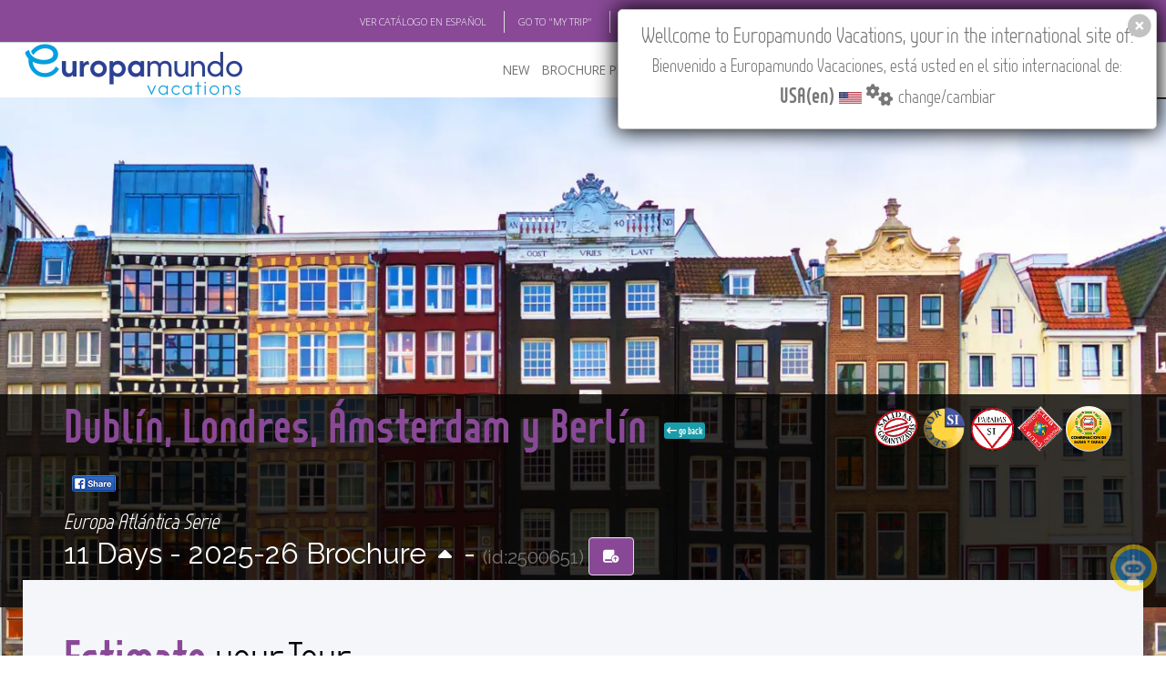

--- FILE ---
content_type: text/html; charset=utf-8
request_url: https://www.europamundo.com/eng/tour_quote.aspx?rutaid=651&temp=2024
body_size: 18291
content:

<!DOCTYPE html>
<html lang="en"  xmlns:fb="http://ogp.me/ns/fb#"  class="no-js">
    <head><meta charset="utf-8" /><title>
	Quote Dublín, Londres, Ámsterdam y Berlín 2025 - Europa Atlántica
</title><meta name="author" content="europamundo.com" /><meta name="language" content="English" /><meta name="revisit-after" content="1 days" /><meta name="classification" content="Travel Services" /><meta name="robots" content="INDEX" /><meta name="referrer" content="always" /><meta name="copyright" content="Europamundo Vacaciones 2017" /><meta name="facebook-domain-verification" content="kpdc1l2sed1x1nmrop6qbbrpswwgiz" />
    <meta name='keywords' lang='en' content='Quote Dublín, Londres, Ámsterdam y Berlín 2025 - Europa Atlántica,dublin, caernarfon, liverpool, stratford, oxford, londres, canal de la mancha, brujas, gante, middelburg, rotterdam, amsterdam, hannover, goslar, berlin,irlanda inglaterra francia belgica holanda alemania ,Europamundo Vacaciones' /><meta name='description' lang='en' content='Quote Dublín, Londres, Ámsterdam y Berlín 2025 - Europa Atlántica. Itinerario: dublin, caernarfon, liverpool, stratford, oxford, londres, canal de la mancha, brujas, gante, middelburg, rotterdam, amsterdam, hannover, goslar, berlin,irlanda inglaterra francia belgica holanda alemania  - Europamundo Vacaciones' /><meta property='og:image' content='https://www.europamundo.com/img/maps/euros/2500651.jpg'/><meta property='og:site_name' content='Europamundo Vacaciones'/><meta property='og:description' content='Quote Dublín, Londres, Ámsterdam y Berlín 2025 - Europa Atlántica. Itinerario: dublin, caernarfon, liverpool, stratford, oxford, londres, canal de la mancha, brujas, gante, middelburg, rotterdam, amsterdam, hannover, goslar, berlin - Europamundo Vacaciones' /><meta property='og:title' content='Quote Dublín, Londres, Ámsterdam y Berlín 2025 - Europa Atlántica' />


    <link rel="canonical" href="https://www.europamundo.com/eng/tour_quote.aspx?rutaid=651&temp=2025" />
<meta name="viewport" content="width=device-width, initial-scale=1.0" />
        <!-- Theme CSS -->
        <link href="https://www.cloud-europamundo.com/theme/css/style.min.css?v=22.41" rel="stylesheet" media="screen" /><link href='/assets/fontawesome/css/fontawesome.min.css' rel='stylesheet' defer>
<link href='/assets/fontawesome/css/solid.min.css' rel='stylesheet' defer>
<link href='/assets/fontawesome/css/brands.min.css' rel='stylesheet' defer>

        
        
        <style>
            @font-face {
              font-family: 'Glyphicons Halflings';

              src: url('/theme/css/fonts/glyphicons-halflings-regular.eot');
              src: url('/theme/css/fonts/glyphicons-halflings-regular.eot?#iefix') format('embedded-opentype'), url('/theme/css/fonts/glyphicons-halflings-regular.woff2') format('woff2'), url('/theme/css/fonts/glyphicons-halflings-regular.woff') format('woff'), url('/theme/css/fonts/glyphicons-halflings-regular.ttf') format('truetype'), url('/theme/css/fonts/glyphicons-halflings-regular.svg#glyphicons_halflingsregular') format('svg');
            }
        </style>
        
        <link href="https://www.cloud-europamundo.com/theme/css/theme-responsive.min.css" rel="stylesheet" media="screen" /><link href="https://www.cloud-europamundo.com/theme/css/skins/purple/purple.min.css?v=12.9" rel="stylesheet" media="screen" class="skin" />
        <script src="https://use.typekit.net/rht6aky.js"></script>
        <script>try { Typekit.load({ async: true }); } catch (e) { }</script>
        <link href="https://www.cloud-europamundo.com/eng/assets/styles/em15.min.css?v=12.91" rel="stylesheet" media="screen" /><link href="https://www.cloud-europamundo.com/assets/styles/em23_print.min.css?v=1.03" rel="stylesheet" media="print" /><link href="https://www.cloud-europamundo.com/assets/styles/em15country.min.css?v=1.16" rel="stylesheet" type="text/css" /><link rel="shortcut icon" type="image/x-icon" href="/favicon.ico?v=2" /><link rel="icon" type="image/png" sizes="16x16" href="https://www.cloud-europamundo.com/theme/img/icons/favicon-16.png?v=2" /><link rel="icon" type="image/png" sizes="32x32" href="https://www.cloud-europamundo.com/theme/img/icons/favicon-32.png?v=2" /><link rel="apple-touch-icon" href="https://www.cloud-europamundo.com/theme/img/icons/apple-touch-icon.png?v=2" /><link rel="apple-touch-icon" sizes="180x180" href="https://www.cloud-europamundo.com/theme/img/icons/apple-touch-icon-180x180.png?v=2" /><link rel="apple-touch-icon" sizes="72x72" href="https://www.cloud-europamundo.com/theme/img/icons/apple-touch-icon-72x72.png?v=2" /><link rel="apple-touch-icon" sizes="114x114" href="https://www.cloud-europamundo.com/theme/img/icons/apple-touch-icon-114x114.png?v=2" /><link rel="mask-icon" href="/icons/safari-pinned-tab.svg" color="#009FE3" /><link rel="manifest" href="/site.webmanifest?v=2" />

        <script src="https://www.cloud-europamundo.com/theme/js/modernizr-custom.min.js"></script>

        <!--[if IE]>
            <link rel="stylesheet" href="https://www.cloud-europamundo.com/theme/css/ie/ie.css" />
        <![endif]-->

        <!--[if lte IE 8]>
            <script src="https://www.cloud-europamundo.com/theme/js/responsive/html5shiv.js"></script>
            <script src="https://www.cloud-europamundo.com/theme/js/responsive/respond.js"></script>
        <![endif]-->
         
        

    


    
    
    <link href='//fonts.googleapis.com/css?family=Reenie+Beanie&display=optional' rel='stylesheet' type='text/css'>
    <link href="https://www.cloud-europamundo.com/eng/assets/styles/em15_cotiza.min.css?v=5.11"  rel="stylesheet" type="text/css" />
    <link href="https://www.cloud-europamundo.com/eng/assets/styles/em16_pasajeros.min.css?v=2.01" rel="stylesheet" type="text/css" />

    <link href="https://www.cloud-europamundo.com/assets/styles/em22_relacionados.min.css?v=2.06" rel="stylesheet" />
    <style>

        :root {
          --emCotizaColumns: 5;
          --emCotizaOpcionesCol: 2;
        }

        

    </style>

</head>
    <body class="emv17">
        
       
        
        <div id="layout">
            
            <div class="info-head em_info-head">  
                <div class="container">
                    <div class="row">
                        <div class="col-md-12">
                            <ul>
                                <li id="ctl00_ctl00_link_spanish"><a class="change_spanish" href="" >VER CAT&Aacute;LOGO EN ESPA&Ntilde;OL</a> </li>  
                                <li><a href='/eng/my_trip_search.aspx'>GO TO "MY TRIP"</a></li>
                                <li> <a href="http://europamundoblog.com/" target="_blank">BLOG</a></li>
                                <li> <a href="https://academia.europamundo.com/academia/" target="_blank">ACADEMIA</a> </li>
                                <li><a href='https://www.europamundo-online.com' target="_blank">TRAVEL AGENCIES LOGIN</a></li>
                                <li>
<ul>
<li class='dropdown'>
<a class='dropdown-toggle' data-toggle='dropdown' href='#'>
Tours in English<i class='fa-solid fa-angle-down'></i>
</a>
<ul class='dropdown-menu' id='emLangSelector'>  
<li><a href='' rel='EN'><img class='em_menu_lang' src='https://www.cloud-europamundo.com/img/banderas/gr/usa.png' alt=''>Tours in English</a></li><li><a href='' rel='SP'><img class='em_menu_lang' src='https://www.cloud-europamundo.com/img/banderas/gr/espana.png' alt=''>Tours in Spanish</a></li></ul>
</li>
</ul>
</li>

                                <li>
                                    <ul>
                                      <li class="dropdown">
                                        <i class="fa-solid fa-earth-americas"></i> 
                                        <a class="dropdown-toggle" id="flag_country" href="#">
                                            USA(en)<i class="fa-solid fa-angle-down"></i>
                                        </a>
                                        
                                      </li>                      
                                    </ul>
                                </li>
                            </ul> 
                        </div>
                    </div>
                </div>            
            </div>
            

            
            <header id="header" class="header-v3">
                
                <nav class="flat-mega-menu em_menu">            
                    
                    <label for="mobile-button"> <i class="fa-solid fa-bars"></i></label>
                    <input id="mobile-button" type="checkbox">                          

                    <ul class="collapse menu_sp">
                        
                        <li class="title">
                         <a href="./">
                              <picture>
                                <source srcset="https://www.cloud-europamundo.com/eng/assets/images/logo-oficial-2025-marco.webp" type="image/webp">
                                <img src="https://www.cloud-europamundo.com/eng/assets/images/logo-oficial-2025-marco.png" alt="ir al inicio" width="244" height="59"/>
                            </picture>
                         </a>   
                        </li>
                        <li><a href="#">NEW</a> 
                            <ul class="drop-down one-column hover-fade">
                                <li>
                                    <a href="/eng/new-tours.aspx">New Tours</a>

                                </li>
                                <li>
                                    <a href="/eng/multisearch.aspx?goenglish=S">Go English</a>
                                </li>
                                
                                <li>

                                    <a href="/eng/river-cruises.aspx">River Cruises</a>
                                </li>
                            </ul>
                        </li>
                        
                        
                        <li> <a href="/eng/brochure.aspx">BROCHURE PDF</a>
                            <ul class="drop-down one-column hover-fade">
                                <li><a href="/eng/brochure.aspx"> Brochure 2025-27</a></li>
                                
                                <li><a href="/eng/terms_conditions.aspx">Terms & conditions</a></li>
                                <li><a href="https://www.europamundo-online.com/HotelesPrevistos.Asp">Hotels</a></li>                                
                                <li><a href="/eng/Tour_Flex.aspx">Customised Brochure Tool</a> </li>     
                                
                            </ul>
                        </li>

                        <li id="ctl00_ctl00_where_to_buy"> <a href="/eng/travel_agencies.aspx">WHERE TO BUY</a>
                            <ul class="drop-down one-column hover-fade">
                                <li><a href="/eng/travel_agencies.aspx">Where to Buy</a></li>
                                <li><a href="/eng/operators.aspx">Country Operators</a></li>
                                <li id="ctl00_ctl00_registrar_agencia"><a href="/eng/travel_agencies_reg.aspx">Register your Travel Agency</a></li>
                                <li id="ctl00_ctl00_actualizar_agencia"><a href="/eng/travel_agencies_reg_update_query.aspx">Update Travel Agency</a></li>
                                <li><a href='/eng/quote_search.aspx'>See Your 'Quote ID'</a></li>
                                <li><a href='/eng/my_trip_search.aspx'>Check 'My Trip'</a></li>
                               
                                
                            </ul>
                        </li>

                        
                        

                        <li><a href="/eng/featured.aspx">FEATURED</a> 
                            <ul class="drop-down one-column hover-fade">
                                <li>
                                    <a href="/eng/featured.aspx">Featured</a>
                                </li>
                                <li>
                                    <a href="/eng/multisearch.aspx?private=S">Privatizable Tours</a>
                                </li>
                                <li>
                                    <a href="/eng/multisearchcarta.aspx">Trip Styles</a>
                                </li>
                                <li>
                                    <a href="/eng/multisearch.aspx?slow=S">Slow Tours</a>
                                </li>
                            </ul>
                        </li>
                        <li> <a href="/eng/about_us.aspx">ABOUT US</a>
                            <div class="drop-down two-column hover-fade">
                                <ul>
                                    <li><a href="/eng/why-europamundo.aspx">Why Europamundo</a></li>
                                    <li><a href="/eng/who-are-we.aspx">Who are we</a></li>
                                    <li><a href="/eng/work-with-us.aspx">Work with us</a></li>
                                </ul>
                                <ul>
                                    <li> <a href="https://rse.europamundo.com/en/" target="_blank">CSR</a></li>
                                    <li> <a href="https://fundacioneuropamundo.org/" target="_blank">FOUNDATION</a></li>
                                </ul>
                            </div>
    
                        </li>

                        
                        <li> <a href="/eng/askme.aspx">CONTACT</a> 
                            
                        </li>

                        
                        
                        <li class="search-bar"> <i class="fa-solid fa-magnifying-glass"></i> Find your Tour
                            <ul class="drop-down hover-expand">
                                <li>
                                    <form method="get" action="/eng/search.aspx">
                                        <table>
                                            <tr>
                                                <td> <input type="search" required="required" name="filter" id="em17_search_field_head" placeholder="Type Name or page or id Here"> </td>
                                                <td> <input type="submit" value="Search Tour" id="em17_search_button_head"> </td>
                                                <td> <a class="btn btn-primary" href="/eng/multisearch.aspx">Multifilter</a> </td>
                                            </tr>
                                        </table>
                                    </form>
                                </li>
                            </ul>
                        </li>           
                        <li class="search-bar"><a href="/eng/Tour_Flex.aspx" id="search_book" class="" data-tip="Customised Brochure Tool"><span id="flexCatCount"></span> <i class="fa-solid fa-book"></i></a> </li>           
                        
                    </ul>
                </nav>
                
                
            </header>
            

            <style>
                .tp-banner-container {
                    margin-top:unset!important;
                }
            </style>

            
            

    
        
    

    <div id="ctl00_ctl00_cph_layout_viaje_layout">
        <!-- Section Title-->    
            <div class="section-title-detailed">
                <!-- Single Carousel-->
                <div id="xsingle-carousel">
                    
                    <div class='img-hover'><picture><source srcset='https://www.cloud-europamundo.com/img/carousel_webp/hd/Amsterdam_20220128110728.webp' type='image/webp'><source srcset='https://www.cloud-europamundo.com/img/carousel/hd/Amsterdam_20220128110728.jpg' type='image/jpeg'> <img src='https://www.cloud-europamundo.com/img/carousel/hd/Amsterdam_20220128110728.jpg' class='img-responsive'   onerror='if (this.src != "https://www.cloud-europamundo.com/img/carousel_webp/hd/foto_por_defecto.webp") this.src= "https://www.cloud-europamundo.com/img/carousel_webp/hd/foto_por_defecto.webp";' alt='imagen de cabecera del circuito Dubl&#237;n, Londres, &#193;msterdam y Berl&#237;n' ></picture></div>
                    <div class="visible-xs em_top-date-page">
                                    11 Days
                                        <span class='hidden'> - Pag 0 </span>  
                                        
                    </div>
                    <div class="visible-xs em_bottom-share-more">
                         <a class='flex_btn_green' href ='tour_menu.aspx?rutaid=651&temp=2025'> <i class='fa-solid fa-arrow-left-long'></i> go back</a><a class='FBShare' href='http://www.facebook.com/sharer.php?u=https%3a%2f%2fwww.europamundo.com%2fItinerario_Menu.aspx%3frutaid%3d651%26shareIP%3dUSA&title=Dubl%c3%adn%2c+Londres%2c+%c3%81msterdam+y+Berl%c3%adn+-+Europa+Atl%c3%a1ntica+-+Europamundo+Vacaciones&images=https%3a%2f%2fwww.europamundo.com%2fassets%2fimages%2flogo-oficial-2025%402x.png&display=popup' target='_blank'><img src='https://www.cloud-europamundo.com/assets/images/fb_share_xxs17.png' alt='compartir en facebook'></a>
                    </div>


                </div>
                <!-- End Single Carousel-->

                <!-- Section Title-->
                <div class="title-detailed em_title-detailed em_title_sellos">
                    <div class="container">
                        <div class="row">
                            <div class="col-md-8 hidden-xs">
                                <h1 class="em_title"><span><a href="tour_menu.aspx?rutaid=651&temp=2025">Dublín, Londres, Ámsterdam y Berlín </a> <a class='flex_btn_green' href ='tour_menu.aspx?rutaid=651&temp=2025'> <i class='fa-solid fa-arrow-left-long'></i> go back</a><a class='FBShare' href='http://www.facebook.com/sharer.php?u=https%3a%2f%2fwww.europamundo.com%2fItinerario_Menu.aspx%3frutaid%3d651%26shareIP%3dUSA&title=Dubl%c3%adn%2c+Londres%2c+%c3%81msterdam+y+Berl%c3%adn+-+Europa+Atl%c3%a1ntica+-+Europamundo+Vacaciones&images=https%3a%2f%2fwww.europamundo.com%2fassets%2fimages%2flogo-oficial-2025%402x.png&display=popup' target='_blank'><img src='https://www.cloud-europamundo.com/assets/images/fb_share_xxs17.png' alt='compartir en facebook'></a></span></h1>
                                <h4 class="em_title">Europa Atlántica Serie</h4>
                                <h2>
                                     
                                        11 Days - 
                                        <em class='hidden'>Page 0 - </em>  
                                        2025-26 Brochure <a id="ctl00_ctl00_cph_layout_lnkGoOtherTemp" class="brochure_change" href="https://www.europamundo.com/eng/tour_quote.aspx?rutaid=651&amp;temp=2026"><i class='fa-solid fa-caret-up'></i></a> - <small>(id:2500651) </small>                                                                                                 
                                        <a href='' id='tour2500651' rel='2500651' class='animated flash em_flash em_tooltip btn btn-primary' onclick='event.preventDefault();flexcat.addTour(2500651);' 
                                            data-tip='Add to Customized Brochure'><i class='fa-solid fa-book-circle-arrow-up'></i></a>
                                </h2>
                            </div>

                            <div class="col-md-8 visible-xs-inline">
                                <h1 class="em_title"><span><a href="tour_menu.aspx?rutaid=651&temp=2025">Dublín, Londres, Ámsterdam y Berlín </a></span></h1>
                                <h4 class="em_title">Europa Atlántica Serie</h4>
                                <h2>
                                     
                                        2025-26 Brch.  - <small>(id:2500651) </small>                                                                                                                                         
                                </h2>
                            </div>

                            <div class="col-md-4 em_sellos visible-sm-inline visible-xs-inline">
                                <h2>
                                    <img src='https://www.cloud-europamundo.com/img/sellos/salidas.png' alt='salida garantizada' height='50'/><img src='https://www.cloud-europamundo.com/img/sellos/viajes_a_medida.png' alt='admite configuraci&oacute; a medida' height='50'/><img src='https://www.cloud-europamundo.com/img/sellos/paradas.png' alt='permite paradas' height='50'/><img src='https://www.cloud-europamundo.com/img/sellos/pasajero_club.png' alt='pasajero club' height='50'/><img src='https://www.cloud-europamundo.com/img/sellos/comb_buses.png' alt='combinacion buses y guias' height='50'/>                             
                                </h2>
                            </div>
                            <div class="col-md-4 em_sellos hidden-sm hidden-xs">
                                
                                <p class="text-right">
                                    <img src='https://www.cloud-europamundo.com/img/sellos/salidas.png' alt='salida garantizada' height='50'/><img src='https://www.cloud-europamundo.com/img/sellos/viajes_a_medida.png' alt='admite configuraci&oacute; a medida' height='50'/><img src='https://www.cloud-europamundo.com/img/sellos/paradas.png' alt='permite paradas' height='50'/><img src='https://www.cloud-europamundo.com/img/sellos/pasajero_club.png' alt='pasajero club' height='50'/><img src='https://www.cloud-europamundo.com/img/sellos/comb_buses.png' alt='combinacion buses y guias' height='50'/>
                                </p>
                                    
                                
                            </div>


                        </div>
                    </div>
                </div>
                <!-- End Section Title-->
            </div>   
            <!-- End Section Title-->
            <!--Content Central -->
            <div class="content-central em_content-central_viaje">
                
    
    <div class="content_info">
        <!-- Content Parallax-->
        <div class="content_resalt">
            <!-- content-->
            <div class="container ">
                <div class="row paddings-mini">
                    <div class="col-md-12">
                        <h1 class="em_title"><span class="animated animate delay3 fadeInDown">Estimate</span> your Tour</h1>
                        <p class="lead">To calculate the price of the trip, we will now ask you for the necessary details, such as the required departure date, itinerary or certain operational aspects of the trip.</p>                                                                                                                                                                     
                        <p></p>  
                    </div>
                </div>
            </div>
            <!-- End content-->
        </div>  
        <!-- End Content Parallax--> 
    </div>

    <div class="content_info paddings-mini">
        <div id="pasos_cotizar" class="container">


            
    
    
    

    
    <div class="panel em_panel-purple" id='selc_fechas'>
      <div class="panel-heading em_background">
        <h2 class="panel-title em_title "><span>1. Select the <strong>departure</strong> date</span></h2>
      </div>
      <div class="panel-body">

        <div class="row">
            <div class="col-md-8 col-xs-12">
                <div id="lista_fechas15" class="panel panel-info">
                    <div class="panel-heading">
                        <div class="row">
                            <div class="col-xs-2">
                            <a href='#' id="ant_mes" class="pagina_mes"><span class="glyphicon glyphicon-backward"></span></a>
                            </div>
                            <div class="col-xs-8 text-center"><span id="mes_fechas_tit">pagina_fechas</span></div>
                    
                            <div class="col-xs-2 text-right">
                                <a href='#' id="sig_mes" class="pagina_mes"><span class="glyphicon glyphicon-forward"></span></a>
                            </div>
                        </div>
                    </div>
                
                    <table id='pagina_fechas' class="table table-striped">
                         <thead><tr class='hidden-xs'><th class='col_oculta'>Mes</th><th>Salida</th><th>Temporada</th><th>Plazas Disp.</th><th class='col_oculta'>precio-especial</th></tr><tr><tr class='visible-xs'><th class='col_oculta'>Mes</th><th>Salida</th><th>Temp.</th><th>Plazas</th><th class='col_oculta'>precio-especial</th></tr></thead>
                        <tbody><tr class='si_plazas'><td class='col_oculta'>202602</td><td class='col_oculta'>20260204</td><td><strong>Día 04 -  miércoles</strong></td><td class='col_temporada'>Baja</td><td>20</td><td class='col_oculta'>Baja</td><td class='col_oculta'>N</td></tr><tr class='si_plazas'><td class='col_oculta'>202602</td><td class='col_oculta'>20260218</td><td><strong>Día 18 -  miércoles</strong></td><td class='col_temporada'>Baja</td><td>20</td><td class='col_oculta'>Baja</td><td class='col_oculta'>N</td></tr><tr class='si_plazas'><td class='col_oculta'>202603</td><td class='col_oculta'>20260304</td><td><strong>Día 04 -  miércoles</strong></td><td class='col_temporada'>Baja</td><td>20</td><td class='col_oculta'>Baja</td><td class='col_oculta'>N</td></tr><tr class='si_plazas'><td class='col_oculta'>202603</td><td class='col_oculta'>20260311</td><td><strong>Día 11 -  miércoles</strong></td><td class='col_temporada'>Baja</td><td>20</td><td class='col_oculta'>Baja</td><td class='col_oculta'>N</td></tr><tr class='si_plazas'><td class='col_oculta'>202603</td><td class='col_oculta'>20260318</td><td><strong>Día 18 -  miércoles</strong></td><td class='col_temporada'>Baja</td><td>20</td><td class='col_oculta'>Baja</td><td class='col_oculta'>N</td></tr><tr class='si_plazas'><td class='col_oculta'>202603</td><td class='col_oculta'>20260325</td><td><strong>Día 25 -  miércoles</strong></td><td class='col_temporada'>Media</td><td>20</td><td class='col_oculta'>Media</td><td class='col_oculta'>N</td></tr></tbody> 

                    </table>
                 
                </div>
                <div id="fecha_select" class="hidden">
                    <table>
                    <tr><td>Departure</td><td colspan="3" class="viaje_select">
                        <span id="dia_select">dia_select</span>
                        <span id="mes_select">mes_select</span>
                        <input id="btn_cambiar_fecha" class="btn btn-default" type="button" value="Change Departure" />
                     </td></tr>
                    <tr><td>season</td><td colspan="3" class="viaje_select"><span id="temporada_select">season</span></td></tr>
                    <tr><td>Vacancies</td><td colspan="3" class="viaje_select"><span id="plazas_select">Vacancies</span></td></tr>
                    </table>
                
                </div>
            </div>
            <div class="col-md-4 col-xs-12">
                <h5>First enter the required departure date from among those available. Availability of places is  <strong>approximate</strong> and subject to <strong>confirmation </strong> of reservation.</h5>
                
                
                <br />
                <a id="ctl00_ctl00_cph_layout_cph_layout_v_lnkGoOtherTemp" class="goOtherTemp btn btn-primary btn-lg" href="tour_quote.aspx?rutaid=651&amp;temp=2026">Trip After April 1st 2026 >></a>
            </div>
        </div>
      </div>
        <div class="panel-footer text-right"><a class="btn em_btn-primary btn_listo disabled" id="btn_listo_1"  rel="1">Continue</a></div>
    </div>

    


    <div class="panel em_panel-purple section" id='habitaciones_sel'>
      <div class="panel-heading em_background">
        <h2 class="panel-title em_title "><span>2. <strong>Passengers and Room</strong> Selection</span></h2>
      </div>
      <div class="panel-body">

        <div class="row">
            <div class="col-md-8 col-xs-12">
               
                
                <div id="selectores_habitaciones" class="">
                    <div>
                        <span></span>
                        <span class="fila_precios">Price(*):</span>
                        <span>Rooms:</span>
                        
                    </div>
                    <div class="hab_1">
                        <span>
                            <img src="https://www.cloud-europamundo.com/img/d11/camas.png" alt="simbolo de una persona" aria-hidden='true' />
                            <br />
                            Single
                        </span>
                        <span id="precio_sg" class="fila_precios"></span>
                        <select name="num_sg" id="num_sg" class="num_habit" disabled="disabled">
					                <option value="0"></option>
					                <option value="1">1 room</option>
					                <option value="2">2 rooms</option>
					                <option value="3">3 rooms</option>
					                <option value="4">4 rooms</option>
					                <option value="5">5 rooms</option>
					                <option value="6">6 rooms</option>
					                <option value="7">7 rooms</option>
					                <option value="8" class="no_en_van">8 rooms</option>
					                <option value="9" class="no_en_van">9 rooms</option>
					                <option value="10" class="no_en_van">10 rooms</option>					   
					            </select>
                        
                    </div>
                    <div class="hab_cp">
                        <span>
                            <img src="https://www.cloud-europamundo.com/img/d11/camas.png" alt="simbolo de una persona" aria-hidden='true' />
                            <br />
                            Shared
                        </span>
                        <span id="precio_cp" class="fila_precios"></span>
                        <select name="num_cp" id="num_cp" class="num_habit" disabled="disabled">
					                <option value="0"></option>
					                <option value="1">1 room</option>
					                <option value="2">2 rooms</option>
					                <option value="3">3 rooms</option>
					                <option value="4">4 rooms</option>
					                <option value="5">5 rooms</option>
					                <option value="6">6 rooms</option>
					                <option value="7">7 rooms</option>
					                <option value="8">8 rooms</option>
					                <option value="9">9 rooms</option>
					                <option value="10">10 rooms</option>	
					            </select>
                    </div>
                    <div>
                        <span>
                            <img src="https://www.cloud-europamundo.com/img/d11/camas.png" alt="simbolo de una persona" aria-hidden='true' /><img src="https://www.cloud-europamundo.com/img/d11/camas.png" alt="simbolo de una persona" aria-hidden='true' />
                            <br />
                            Double
                        </span>
                        <span id="precio_db" class="fila_precios"></span>
                        <select name="num_db" id="num_db" class="num_habit"  disabled="disabled">
					                <option value="0"></option>
					                <option value="1">1 room</option>
					                <option value="2">2 rooms</option>
					                <option value="3">3 rooms</option>
					                <option value="4" class="no_en_van">4 rooms</option>
					                <option value="5" class="no_en_van">5 rooms</option>
					                <option value="6" class="no_en_van">6 rooms</option>
					                <option value="7" class="no_en_van">7 rooms</option>
					                <option value="8" class="no_en_van">8 rooms</option>
					                <option value="9" class="no_en_van">9 rooms</option>
					                <option value="10" class="no_en_van">10 rooms</option>	
					            </select>
                    </div>
                    <div class="hab_3">
                        <span>
                            <img src="https://www.cloud-europamundo.com/img/d11/camas.png" alt="simbolo de una persona" aria-hidden='true' /><img src="https://www.cloud-europamundo.com/img/d11/camas.png" alt="simbolo de una persona" aria-hidden='true' /><img src="https://www.cloud-europamundo.com/img/d11/camas.png" alt="simbolo de una persona" aria-hidden='true' />
                            <br />
                            Triple
                        </span>
                        <span id="precio_tr" class="fila_precios"></span>
                        <select name="num_tr" id="num_tr" class="num_habit"  disabled="disabled">
					                <option value="0"></option>
					                <option value="1">1 room</option>
					                <option value="2">2 rooms</option>
					                <option value="3" class="no_en_van">3 rooms</option>
					                <option value="4" class="no_en_van">4 rooms</option>
					                <option value="5" class="no_en_van">5 rooms</option>
					                <option value="6" class="no_en_van">6 rooms</option>
					                <option value="7" class="no_en_van">7 rooms</option>
					                <option value="8" class="no_en_van">8 rooms</option>
					                <option value="9" class="no_en_van">9 rooms</option>
					                <option value="10" class="no_en_van">10 rooms</option>	
					            </select>
                    </div>
                    <div class="hab_4">
                        <span>
                            <img src="https://www.cloud-europamundo.com/img/d11/camas.png" alt="simbolo de una persona" aria-hidden='true' /><img src="https://www.cloud-europamundo.com/img/d11/camas.png" alt="simbolo de una persona" aria-hidden='true' /><img src="https://www.cloud-europamundo.com/img/d11/camas.png" alt="simbolo de una persona" aria-hidden='true' /><img src="https://www.cloud-europamundo.com/img/d11/camas.png" alt="simbolo de una persona" aria-hidden='true' />
                            <br />
                            Quadruple
                        </span>
                        <span id="precio_cd" class="fila_precios"></span>
                        <select name="num_cd" id="num_cd" class="num_habit"  disabled="disabled">
					                <option value="0"></option>
					                <option value="1">1 room</option>
					                <option value="2">2 rooms</option>
					                <option value="3">3 rooms</option>
					                <option value="4">4 rooms</option>
					                <option value="5">5 rooms</option>
					                <option value="6">6 rooms</option>
					                <option value="7">7 rooms</option>
					                <option value="8">8 rooms</option>
					                <option value="9">9 rooms</option>
					                <option value="10">10 rooms</option>	
					            </select>
                    </div>


                </div>



                    (*) price per passenger
            </div>
            <div class="col-md-4 col-xs-12">
                <h5>Please, select the type and number of rooms that you want for your tour.</h5>
            </div>
        </div>
      </div>
        <div class="panel-footer text-right"><a class="btn em_btn-primary btn_listo disabled" id="btn_listo_2"  rel="2">Continue</a></div>
    </div>

   
    <div id="habita_trozos">
                <div class="edades_viajes15 hab_sg habs">
            <div>
                <span>Single <img src="https://www.cloud-europamundo.com/img/d11/camas.png" alt="simbolo de una persona" aria-hidden='true' /></span>
                <span></span>                
            </div>
            <div>
                <span>Age 1:</span>
                <div>
                    <input type="text" id="Text0" class="num_pax"/>
                    <div>
                        <div>
                            <label for="pension_1" class="mediapension">Meal Supplement</label>
                            <input id="pension_1" type="checkbox"  class="num_pax mediapension"/>
                        </div>
                        <div>
                            <label for="club_1" class="pasajeroclub">Passenger Club</label>
                            <input id="club_1" class="pasajeroclub num_pax" type="checkbox"  />
                        </div>
                    </div>
                </div>
            </div>
            
        </div>

        <div class="edades_viajes15 hab_db habs">
            <div>
                <span>Double <img src="https://www.cloud-europamundo.com/img/d11/camas.png" alt="simbolo de una persona" aria-hidden='true' /><img src="https://www.cloud-europamundo.com/img/d11/camas.png" alt="simbolo de una persona" aria-hidden='true' /></span>
                <span></span>
            </div>
            <div>
                <span>Age 1:</span>
                <div>
                    <input type="text" id="Text0" class="num_pax"/>
                    <div>
                        <div>
                            <label for="pension_1" class="mediapension">Meal Supplement</label>
                            <input id="pension_1" type="checkbox"  class="num_pax mediapension"/>
                        </div>
                        <div>
                            <label for="club_1" class="pasajeroclub">Passenger Club</label>
                            <input id="club_1" class="pasajeroclub num_pax" type="checkbox"  />
                        </div>
                    </div>
                </div>
            </div>
            <div>
                <span>Age 2:</span>
                <div>
                    <input type="text" id="Text0" class="num_pax"/>
                    <div>
                        <div>
                            <label for="pension_1" class="mediapension">Meal Supplement</label>
                            <input id="pension_1" type="checkbox"  class="num_pax mediapension"/>
                        </div>
                        <div>
                            <label for="club_1" class="pasajeroclub">Passenger Club</label>
                            <input id="club_1" class="pasajeroclub num_pax" type="checkbox"  />
                        </div>
                    </div>
                </div>
            </div>
            
        </div>

        <div class="edades_viajes15 hab_tr habs">
            <div>
                <span>Triple 
                    <img src="https://www.cloud-europamundo.com/img/d11/camas.png" alt="simbolo de una persona" aria-hidden='true' />
                    <img src="https://www.cloud-europamundo.com/img/d11/camas.png" alt="simbolo de una persona" aria-hidden='true' />
                    <img src="https://www.cloud-europamundo.com/img/d11/camas.png" alt="simbolo de una persona" aria-hidden='true' />
                </span>
                <span></span>
            </div>
            <div>
                <span>Age 1:</span>
                <div>
                    <input type="text" id="Text0" class="num_pax"/>
                    <div>
                        <div>
                            <label for="pension_1" class="mediapension">Meal Supplement</label>
                            <input id="pension_1" type="checkbox"  class="num_pax mediapension"/>
                        </div>
                        <div>
                            <label for="club_1" class="pasajeroclub">Passenger Club</label>
                            <input id="club_1" class="pasajeroclub num_pax" type="checkbox"  />
                        </div>
                    </div>
                </div>
            </div>
            <div>
                <span>Age 2:</span>
                <div>
                    <input type="text" id="Text0" class="num_pax"/>
                    <div>
                        <div>
                            <label for="pension_1" class="mediapension">Meal Supplement</label>
                            <input id="pension_1" type="checkbox"  class="num_pax mediapension"/>
                        </div>
                        <div>
                            <label for="club_1" class="pasajeroclub">Passenger Club</label>
                            <input id="club_1" class="pasajeroclub num_pax" type="checkbox"  />
                        </div>
                    </div>
                </div>
            </div>
            <div>
                <span>Age 3:</span>
                <div>
                    <input type="text" id="Text0" class="num_pax"/>
                    <div>
                        <div>
                            <label for="pension_1" class="mediapension">Meal Supplement</label>
                            <input id="pension_1" type="checkbox"  class="num_pax mediapension"/>
                        </div>
                        <div>
                            <label for="club_1" class="pasajeroclub">Passenger Club</label>
                            <input id="club_1" class="pasajeroclub num_pax" type="checkbox"  />
                        </div>
                    </div>
                </div>
            </div>
            
        </div>

        <div class="edades_viajes15 hab_cd habs">
            <div>
                <span>Quadruple 
                    <img src="https://www.cloud-europamundo.com/img/d11/camas.png" alt="simbolo de una persona" aria-hidden='true' />
                    <img src="https://www.cloud-europamundo.com/img/d11/camas.png" alt="simbolo de una persona" aria-hidden='true' />
                    <img src="https://www.cloud-europamundo.com/img/d11/camas.png" alt="simbolo de una persona" aria-hidden='true' />
                    <img src="https://www.cloud-europamundo.com/img/d11/camas.png" alt="simbolo de una persona" aria-hidden='true' />
                </span>
                <span></span>
            </div>
            <div>
                <span>Age 1:</span>
                <div>
                    <input type="text" id="Text0" class="num_pax"/>
                    <div>
                        <div>
                            <label for="pension_1" class="mediapension">Meal Supplement</label>
                            <input id="pension_1" type="checkbox"  class="num_pax mediapension"/>
                        </div>
                        <div>
                            <label for="club_1" class="pasajeroclub">Passenger Club</label>
                            <input id="club_1" class="pasajeroclub num_pax" type="checkbox"  />
                        </div>
                    </div>
                </div>
            </div>
            <div>
                <span>Age 2:</span>
                <div>
                    <input type="text" id="Text0" class="num_pax"/>
                    <div>
                        <div>
                            <label for="pension_1" class="mediapension">Meal Supplement</label>
                            <input id="pension_1" type="checkbox"  class="num_pax mediapension"/>
                        </div>
                        <div>
                            <label for="club_1" class="pasajeroclub">Passenger Club</label>
                            <input id="club_1" class="pasajeroclub num_pax" type="checkbox"  />
                        </div>
                    </div>
                </div>
            </div>
            <div>
                <span>Age 3:</span>
                <div>
                    <input type="text" id="Text0" class="num_pax"/>
                    <div>
                        <div>
                            <label for="pension_1" class="mediapension">Meal Supplement</label>
                            <input id="pension_1" type="checkbox"  class="num_pax mediapension"/>
                        </div>
                        <div>
                            <label for="club_1" class="pasajeroclub">Passenger Club</label>
                            <input id="club_1" class="pasajeroclub num_pax" type="checkbox"  />
                        </div>
                    </div>
                </div>
            </div>
             <div>
                <span>Age 4:</span>
                <div>
                    <input type="text" id="Text0" class="num_pax"/>
                    <div>
                        <div>
                            <label for="pension_1" class="mediapension">Meal Supplement</label>
                            <input id="pension_1" type="checkbox"  class="num_pax mediapension"/>
                        </div>
                        <div>
                            <label for="club_1" class="pasajeroclub">Passenger Club</label>
                            <input id="club_1" class="pasajeroclub num_pax" type="checkbox"  />
                        </div>
                    </div>
                </div>
            </div>
            
        </div>

        <div class="edades_viajes15 hab_cp habs">
            <div>
                <span>Shared <img src="https://www.cloud-europamundo.com/img/d11/camas.png" alt="simbolo de una persona" aria-hidden='true' /></span>
                <span></span>
            </div>
            <div>
                <span>Age 1:</span>
                <div>
                    <input type="text" id="Text0" class="num_pax"/>
                    <div>
                        <div>
                            <label for="pension_1" class="mediapension">Meal Supplement</label>
                            <input id="pension_1" type="checkbox"  class="num_pax mediapension"/>
                        </div>
                        <div>
                            <label for="club_1" class="pasajeroclub">Passenger Club</label>
                            <input id="club_1" class="pasajeroclub num_pax" type="checkbox"  />
                        </div>
                    </div>
                </div>
            </div>
            
        </div>    
        
        <div class="trozos_otros">
            <select id="noches_viaje_base"  >
					    <option value="0">No</option>
					    <option value="1">1 extra night</option>
					    <option value="2">2 extra nights</option>
					    <option value="3">3 extra nights</option>
					    <option value="4">4 extra nights</option>
					    
			</select>

            <div id="pax_base">

                <form class="form-inline" id="pax_linea2">
                    <div class="form-group pax_apellido"><label>Last Name</label><input class="form-control" type="text" /></div>
                    <div class="form-group pax_nombre"><label>Name</label><input class="form-control" type="text" /></div>
                    <div class="form-group pax_edad"></div>
                    <div class="form-group pax_sexo"><label>Gender</label><select class="form-control" ><option  value="H">Man</option><option value="M">Woman</option></select></div>
                    <div class="form-group pax_mp"><label  class="checkbox-inline"></label><input  type="checkbox" /> MS</div>
                    <div class="form-group pax_club"><label class="checkbox-inline"></label><input type="checkbox" /> Club</div>
                </form>
                                    
                <form class="form-inline" id="pax_linea4">
                    <div class="form-group pax_passport"><label>Passport Number</label><input class="form-control" type="text" /></div>
                    <div class="form-group pax_fecha_nac "><label>Date of birth</label><input class="form-control" type="date" /></div>
                    <div class="form-group pax_nacionalidad" ><label>Citizenship</label>
                        <select class="form-control" > 
                            <option value="...">...</option>

                        </select>
                    </div>
                    
                </form>

            </div>
        </div>
        
    </div>

    <div class="panel em_panel-purple section" id='edades'>
      <div class="panel-heading em_background">
        <h2 class="panel-title em_title "><span>3. Passengers Data</span></h2>
      </div>
      <div class="panel-body">

        <div class="row">
            <div class="col-md-8 col-xs-12" id="edades_content">
                
            </div>
            <div class="col-md-4 col-xs-12">
                <h5>Please write the age of any minors in the party, and say whether they belong to the club or whether they need a meal supplement.</h5>
            </div>
        </div>
      </div>
        <div class="panel-footer text-right"><a class="btn em_btn-primary btn_listo disabled" id="btn_listo_3"  rel="3">Continue</a></div>
    </div>


    <div id="ctl00_ctl00_cph_layout_cph_layout_v_sectores" class="panel em_panel-orange section id_sectores">
      <div class="panel-heading em_background">
        <h2 class="panel-title em_title "><span>4. Option for customizing your trip itinerary</span></h2>
      </div>
      <div class="panel-body">

        <div class="row">
            <div class="col-md-8 col-xs-12" >
                 <p>Do you want to purchase the trip <strong>as it is described in the catalogue</strong> or use our <br /><strong>flexible tools</strong>?</p>
                <div id="sectores_opciones" class="viaje_opciones_caja">
                    <ul id="opciones_viaje">
                        <li id="op_viaje_completo" class="opciones_viaje_select">
                            COMPLETE Tour
                        </li>
                        <li id="op_viaje_personal">
                            FLEXIBLE Tour
                        </li>
                    </ul>            
                    <div class="clearboth"></div>
                </div>
            </div>
            <div class="col-md-4 col-xs-12">
                <h5><span class="nota_especial">All the Europamundo Flexible Options are available online.</span> <br />Our routes are planned in the  <span class="nota_especial">most appropriate way</span> to allow you to enjoy your holiday, but you can <span class="nota_especial">select the part that interests you most.</span></h5>
            </div>
        </div>
        <div class="row viajes_ocultos" >
            <div class="col-md-5 col-md-push-7">
                <div id="selecciona_inicio" class=" op_mensajes">Select where do you want to start your tour</div>
                <div id="selecciona_parada" class=" op_mensajes">Select where do you want to stop your tour</div>
                <div id="selecciona_fin" class="op_mensajes">Select where do you want to end your tour<br />
                    <input type="button" value="back" id="selecciona_fin_btn"  class="btn btn-info btn-sm">
                </div>
                <div id="selecciona_cambia" class="op_mensajes ">This is the customised itinerary you have selected.<br />
                    <input type="button" class="btn btn-info btn-sm" value="change itinerary" id="selecciona_cambia_btn" >
                    <input type="button" value="remove STOP" id="eliminar_par_btn" class="eliminar_par btn btn-info btn-sm">
                </div>
            
                <div id="parada_activar" class=" op_mensajes ">Do you want to extend your stay in any city and continue your journey with the next group?<br />
                    <input type="button" class="btn btn-info btn-sm" value="YES, Select an STOP" id="activa_parada_btn">
            	    <input type="button" class="btn btn-info btn-sm" value="NO, continue" id="no_parada_btn">
                </div>
                <div id="selecciona_dias" class=" op_mensajes ">How many days you want to stop?
            	    <br /><input type="button" value="remove STOP" class="eliminar_par btn btn-info btn-sm">
                </div>
            </div>
            <div class="col-md-7 col-md-pull-5"> <div id="sector_itinerario15" >
                <ul><li id='op_001' rel='1' data-flex='S' data-noches='S' >Día <span class='dia_iti'>1</span> <span class='fecha_dinami'></span> <span class='iti_dia_ciudad' rel='dublin'><strong>Dublín</strong></span></li><li id='op_002' rel='2' data-flex='S' data-noches='S' >Día <span class='dia_iti'>2</span> <span class='fecha_dinami'></span> <span class='iti_dia_ciudad' rel='dublin'><strong>Dublín</strong></span></li><li id='op_003' rel='3' data-flex='S' data-noches='S' >Día <span class='dia_iti'>3</span> <span class='fecha_dinami'></span> <span class='iti_dia_ciudad' rel='dublin'><strong>Dublín</strong></span></li><li id='op_004' rel='3' data-flex='S' data-noches='N' >Día <span class='dia_iti'>3</span> <span class='fecha_dinami'></span> <span class='iti_dia_ciudad' rel='caernarfon'><strong>Caernarfon</strong></span></li><li id='op_005' rel='3' data-flex='S' data-noches='S' >Día <span class='dia_iti'>3</span> <span class='fecha_dinami'></span> <span class='iti_dia_ciudad' rel='liverpool'><strong>Liverpool</strong></span></li><li id='op_006' rel='4' data-flex='S' data-noches='S' >Día <span class='dia_iti'>4</span> <span class='fecha_dinami'></span> <span class='iti_dia_ciudad' rel='liverpool'><strong>Liverpool</strong></span></li><li id='op_007' rel='4' data-flex='S' data-noches='N' >Día <span class='dia_iti'>4</span> <span class='fecha_dinami'></span> <span class='iti_dia_ciudad' rel='stratford'><strong>Stratford</strong></span></li><li id='op_008' rel='4' data-flex='S' data-noches='N' >Día <span class='dia_iti'>4</span> <span class='fecha_dinami'></span> <span class='iti_dia_ciudad' rel='oxford'><strong>Oxford</strong></span></li><li id='op_009' rel='4' data-flex='S' data-noches='S' >Día <span class='dia_iti'>4</span> <span class='fecha_dinami'></span> <span class='iti_dia_ciudad' rel='londres'><strong>Londres</strong></span></li><li id='op_010' rel='5' data-flex='S' data-noches='S' >Día <span class='dia_iti'>5</span> <span class='fecha_dinami'></span> <span class='iti_dia_ciudad' rel='londres'><strong>Londres</strong></span></li><li id='op_011' rel='6' data-flex='S' data-noches='S' >Día <span class='dia_iti'>6</span> <span class='fecha_dinami'></span> <span class='iti_dia_ciudad' rel='londres'><strong>Londres</strong></span></li><li id='op_012' rel='6' data-flex='S' data-noches='N' >Día <span class='dia_iti'>6</span> <span class='fecha_dinami'></span> <span class='iti_dia_ciudad' rel='canal de la mancha'><strong>Canal De La Mancha</strong></span></li><li id='op_013' rel='6' data-flex='S' data-noches='S' >Día <span class='dia_iti'>6</span> <span class='fecha_dinami'></span> <span class='iti_dia_ciudad' rel='brujas'><strong>Brujas</strong></span></li><li id='op_014' rel='7' data-flex='S' data-noches='S' >Día <span class='dia_iti'>7</span> <span class='fecha_dinami'></span> <span class='iti_dia_ciudad' rel='brujas'><strong>Brujas</strong></span></li><li id='op_015' rel='7' data-flex='S' data-noches='N' >Día <span class='dia_iti'>7</span> <span class='fecha_dinami'></span> <span class='iti_dia_ciudad' rel='gante'><strong>Gante</strong></span></li><li id='op_016' rel='7' data-flex='S' data-noches='N' >Día <span class='dia_iti'>7</span> <span class='fecha_dinami'></span> <span class='iti_dia_ciudad' rel='middelburg'><strong>Middelburg</strong></span></li><li id='op_017' rel='7' data-flex='S' data-noches='N' >Día <span class='dia_iti'>7</span> <span class='fecha_dinami'></span> <span class='iti_dia_ciudad' rel='rotterdam'><strong>Rotterdam</strong></span></li><li id='op_018' rel='7' data-flex='S' data-noches='S' >Día <span class='dia_iti'>7</span> <span class='fecha_dinami'></span> <span class='iti_dia_ciudad' rel='amsterdam'><strong>Ámsterdam</strong></span></li><li id='op_019' rel='8' data-flex='S' data-noches='S' >Día <span class='dia_iti'>8</span> <span class='fecha_dinami'></span> <span class='iti_dia_ciudad' rel='amsterdam'><strong>Ámsterdam</strong></span></li><li id='op_020' rel='8' data-flex='S' data-noches='S' >Día <span class='dia_iti'>8</span> <span class='fecha_dinami'></span> <span class='iti_dia_ciudad' rel='hannover'><strong>Hannover</strong></span></li><li id='op_021' rel='9' data-flex='S' data-noches='S' >Día <span class='dia_iti'>9</span> <span class='fecha_dinami'></span> <span class='iti_dia_ciudad' rel='hannover'><strong>Hannover</strong></span></li><li id='op_022' rel='9' data-flex='S' data-noches='N' >Día <span class='dia_iti'>9</span> <span class='fecha_dinami'></span> <span class='iti_dia_ciudad' rel='goslar'><strong>Goslar</strong></span></li><li id='op_023' rel='9' data-flex='S' data-noches='S' >Día <span class='dia_iti'>9</span> <span class='fecha_dinami'></span> <span class='iti_dia_ciudad' rel='berlin'><strong>Berlín</strong></span></li><li id='op_024' rel='10' data-flex='S' data-noches='S' >Día <span class='dia_iti'>10</span> <span class='fecha_dinami'></span> <span class='iti_dia_ciudad' rel='berlin'><strong>Berlín</strong></span></li><li id='op_025' rel='11' data-flex='S' data-noches='S' >Día <span class='dia_iti'>11</span> <span class='fecha_dinami'></span> <span class='iti_dia_ciudad' rel='berlin'><strong>Berlín</strong></span></li></ul>
                
                </div>
            </div>
              
        </div>
        <div id="dias_ocultos" ><div id="dias_posibles15"><ul></ul></div></div>
      </div>
        <div class="panel-footer text-right"><a class="btn em_btn-orange btn_listo disabled" id="btn_listo_4"  rel="4">Continue</a></div>
    </div>


    <div class="panel em_panel-purple section" id='varios'>
      <div class="panel-heading em_background">
        <h2 class="panel-title em_title "><span>5. Complete your trip with any of our options</span></h2>
      </div>
      <div class="panel-body">

        <div class="row">
            <div class="col-md-8 col-xs-12" >
                        <div id="d_noches_ini">
            <div>
            <label for="noches_viaje_ini">Do you want to add more hotel nights to the start of your trip?</label>
					<select name="noches_viaje_ini" id="noches_viaje_ini"  >
					    <option value="0">No</option>
					    <option value="1">1 extra night</option>
					    <option value="2">2 extra nights</option>
					    <option value="3">3 extra nights</option>
					    <option value="4">4 extra nights</option>
					    
					</select>
			</div>
			<div>No extra nights available at the start</div>
	    </div><br/>
		<div id="traslada_ini_no">		
        <label for="llegada_viaje">Do you require a transfer on arrival?</label>
					<select name="llegada_viaje" id="llegada_viaje"  >
					    <!-- aqu&iacute; viene la llamada para ver traslados -->
					    <option value='0'>No</option><option value='1'>Ciudad: DUBLÍN -  $ 160</option><option value='DUB'>DUBLÍN - Aeropuerto: DUB - DUBLIN $ 160</option><option value='DUB01'>DUBLÍN - Dublín Connolly $ 160</option><option value='DUB02'>DUBLÍN - Dublín Heuston $ 160</option><option value='DUB03'>DUBLÍN - Dublin Puerto Terminal 1 $ 160</option><option value='DUB04'>DUBLÍN - Dublin Puerto Terminal 2 $ 160</option><option value='DUB05'>DUBLÍN - Dublin Puerto Terminal 3 $ 160</option><option value='DUB06'>DUBLÍN - Dublin Puerto Terminal 4 $ 160</option><option value='DUB07'>DUBLÍN - Dublin Puerto Terminal 5 $ 160</option>
					</select><br/><br />
		</div>	
		<div id="traslada_fin_no">
		<label for="salida_viaje">Do you require a transfer on departure?</label>
					<select name="salida_viaje" id="salida_viaje"  >
					    <!-- aqu&iacute; viene la llamada para ver traslados -->
					    <option value='0'>No</option><option value='1'>Ciudad: BERLÍN -  $ 194</option><option value='BER'>BERLÍN - Aeropuerto: BER - BERLIN $ 194</option><option value='BER01'>BERLÍN - Hauptbahnhof HBF $ 194</option><option value='BER02'>BERLÍN - Brandenburgo $ 194</option><option value='BER03'>BERLÍN - Cityterminales $ 194</option><option value='BER04'>BERLÍN - Flughafen $ 194</option><option value='BER05'>BERLÍN - Gesundbrunnen $ 194</option><option value='BER06'>BERLÍN - Alexanderplatz $ 194</option><option value='BER07'>BERLÍN - Lichtenberg $ 194</option><option value='BER08'>BERLÍN - Ostbahnhof $ 194</option><option value='BER09'>BERLÍN - Ostkreuz $ 194</option><option value='BER10'>BERLÍN - Spandau $ 194</option><option value='BER11'>BERLÍN - Südkreuz $ 194</option><option value='BER12'>BERLÍN - ZOB $ 194</option>
					</select><br/><br />
		</div>
		<div id="d_noches_fin">
		<div>
		<label for="noches_viaje_final">Do you want to add more hotel nights to the end of your trip?</label>
					<select name="noches_viaje_final" id="noches_viaje_final"  >
					    <option value="0">No</option>
					    <option value="1">1 extra night</option>
					    <option value="2">2 extra nights</option>
					    <option value="3">3 extra nights</option>
					    <option value="4">4 extra nights</option>
					    
					</select>
	    </div>
	    <div>No extra nights available at the end</div>
		</div>
            </div>
            <div class="col-md-4 col-xs-12">
                <h5>Select if you require any transfer or extra night.</h5>
            </div>
        </div>
      </div>
        <div class="panel-footer text-right"><a class="btn em_btn-primary btn_listo disabled" id="btn_listo_4"  rel="4">Continue</a></div>
    </div>


     <div class="panel em_panel-purple section" id='Precio'>
      <div class="panel-heading em_background">
        <h2 class="panel-title em_title "><span>6. Estimate your tour</span></h2>
      </div>
      <div class="panel-body">

        <div class="row">
            <div class="col-md-8 col-xs-12 " >
                <div class="paddings-mini">
                    <a id="btn_calcula" class="btn btn-lg em_btn-primary"><i class="fa-solid fa-calculator"></i> Calculate Quote</a> 
                </div>
            </div>
            <div class="col-md-4 col-xs-12">
                <h5>If you enter your email address, we will send you a quote identifier. With the quote identifier you can easily finalize the booking at the travel agency of your choice. Our official distributors have access to your quote, why they might contact you to clear any doubts.<br />
                    <br />
                    <a href="travel_agencies.aspx"><i class="fa-solid fa-arrow-pointer" aria-hidden="true"></i> Find your nearest Travel Agency here.</a></h5>
            </div>
        </div>
        <div class="row">
            <div class="col-md-12">
                <div class="checkbox">
                    <label class="checkbox-inline">
                        <input type="checkbox" id="pide_prereserva" /> Yes, I wish a <strong>Quote identifier</strong>, I have read and accept the  <a href="terms_use_privacy.aspx">Europamundo Privacy Policy</a>
                    </label>
                </div>
                
                <div id="blk_prereserva">
                    <br />
                    <div class="from-group">
                        <label>
                            Enter your mail address: 
                         </label>
                        <div class="input-group">
                            <div class="input-group-addon">
                                <i class="fa-solid fa-envelope"></i>
                            </div>
                            <input type="text" id="email"  class="form-control"/>
                        </div>
                    </div>
                    <br />
                   
                   <label class="radio-inline">Are you an individual or a travel agent? </label>
                   <label class="radio-inline"><input type="radio" name="particular" value="P" />Individual</label> 
                   <label class="radio-inline"><input type="radio" name="particular" value="A" />Travel Agent</label>
                       <br /><br />
                   
                    <label class="radio-inline">Would you like to fill out the names and citizenships of the passengers? (optional) </label>
                    <label class="radio-inline"><input type="radio" name="pax_detalles" class="pax_detalles_rb" value="S" />Yes</label> 
                    <label class="radio-inline"><input type="radio" name="pax_detalles" class="pax_detalles_rb" value="N" checked/>No</label>
                       <br />
                    <div id="blk_pasajeros_container">
                        <div id="blk_pasajeros"></div>
                    
                        <br />
                        <span>
                                <label class="checkbox-inline"><input type="checkbox" id="pax_garantizo" /> Yes, I guarantee that the details of the passengers are those that appear on their passports.</label>
                                
                        </span>
                            <br />
                    </div>   
                    <br />
                    <a id="btn_prereserva" class="btn em_btn-primary"><i class="fa-solid fa-tag"></i> Request a Quote</a> 
                       
                       
                    <span class="precios" id="prereserva"></span><br />
                </div>
            </div>
        </div>
        <div class="row precios " id="Precio_total">
            <div class="col-md-12">
                <!-- Nav Tabs-->
                <ul class="nav nav-tabs" id="myTab">
                        <li class="active">
                            <a href="#summary" data-toggle="tab"><i class="fa-solid fa-table-cells-large"></i> Summary</a>
                        </li>
                        <li>
                            <a href="#detailed" data-toggle="tab"><i class="fa-solid fa-table-cells"></i> Detailed</a>
                        </li>
                        
                </ul>
                <!-- End Nav Tabs-->

                <div class="tab-content">
                    <div class="tab-pane active" id="summary">                                        
                                            
                        <div class="em_paddings paddings-mini "><img src='https://www.cloud-europamundo.com/img/ajax-loader.gif' alt='loading data'></div>    

                    </div>
                    <div class="tab-pane" id="detailed">
                        <div class="em_paddings paddings-mini "><img src='https://www.cloud-europamundo.com/img/ajax-loader.gif' alt='loading data'></div>
                    </div>
                    <!-- end Tab Two - Preferences -->

                </div>  
                
            </div>
        </div>
        <div class="row" >
            <div class="col-md-12">
               <h4 id="nota_ofertas" class="hidden"><strong>Note:</strong> The budget´s validity  is subjected to the duration of the sales.</h4>
               <h4 id="salida_min_pax" class="hidden"><strong>Note:</strong> Guaranteed departures from 2 travelers</h4>
               <h4 id="nota_presupuesto" class="hidden"><strong>Note:</strong> This quote is valid for 3 days.</h4>
               <h4 id="nota_privados" class="hidden"><strong>Note**:</strong> Private tour reservations must be confirmed at least 20 days in advance.</h4>
               
            </div>
        </div>
        <div id='relacionado-carta'></div>
        <div class="row paddings-mini"  id="blk_itinerario">
            <hr />
            <div class="col-md-12">
                <a id="btnItinerario" class="btn em_btn-primary"><i class="fa-solid fa-calendar-days"></i> Show Itinerary</a> 
                <br />
                <div id="blk_itinerario_content"></div>
            </div>
        </div>
      </div>
        
    </div>

        
    
</div>


        
    </div>
    
  
    
    <!-- MODAL -->
    <div class="modal fade" id="modal-private" tabindex="-1" role="dialog" aria-labelledby="modal-video-label">
        <div class="modal-dialog modal-lg" role="document" style="margin-top:100px;">
            <div class="modal-content">
                <div class="modal-header">
                    <button type="button" class="close" data-dismiss="modal" aria-label="Close">
                        <span aria-hidden="true">&times;</span>
                    </button>
                    <br />
                </div>
                <div class="modal-body">
                    
                
                   <div class="row">
                        <div class="titles em_titles_shot">
                            <h2><span>Privatized </span> Tours</h2>

                        </div>
                    </div>
                    <div class="row  ">
                        <div class="col-sm-8">
                            <!--<h1 class="em_title">PRICES</h1>-->
                            <p class="lead">
                                Choose a tour from our catalogue with the stamp “Privatized Tour” and turn it into a private tour.


                            </p>
                            <p class="lead">
                                Recommended for groups of friends or families. 
                            </p>
                        </div>
                        <div class="col-sm-3 em_full_image">
                            <img alt="" src="https://www.cloud-europamundo.com/eng/assets/images/privatizable_v2.png" style="width:100%;"/>
                        </div>
                    </div>
                    <div class="row  ">
                        <div class="col-sm-12">
                            <ul class="list-styles">
                                <li><i class="fa-solid fa-check"></i>Prepared for groups of 2 to 7 people.</li>
                                <li><i class="fa-solid fa-check"></i>Taken in a private vehicle driven by your tour guide.</li>
                        
                                <li><i class="fa-solid fa-check"></i>With the same itinerary and services as the catalogue tour but with small modifications (see general conditions)</li>
                                <li><i class="fa-solid fa-check"></i>80% discount for children under 3 years old</li>
                                <li><i class="fa-solid fa-check"></i>5% discount for the third person traveling in triple room</li>
                            </ul>
                        </div>
                        
                        
                    </div>
                    
                </div>
                <div class='modal-footer'> 
                    <button type='button' class='btn btn-primary'data-dismiss='modal'>Close</button> 
                </div> 
            </div>
        </div>
    </div>         

            </div>
    </div>
     


            
            
            <footer id="footer" class="footer-v1">
                <div class="container">
                    <div class="divisor"></div>
                    <div class="row">         

                        <div class="col-md-8">
                            <div class="ixmg-footer em_img-footer">
                            <picture class="img-responsive">
                                <source srcset="https://www.cloud-europamundo.com/assets/images/footer3.webp" type="image/webp">
                                <source srcset="https://www.cloud-europamundo.com/assets/images/footer3.png" type="image/jpeg"> 
                                <img class="img-responsive" alt="img" src="https://www.cloud-europamundo.com/assets/images/footer3.png">
                            </picture>
                            </div>
                        </div>
                        
                        <div class="col-md-offset-1 col-md-3">
                            <h3>FOLLOW US</h3>
                            <ul class="social">
                                 <li><a href="https://www.facebook.com/EuropamundoVacations" target="_blank"><span><i class="fa-brands fa-square-facebook"></i></span>Facebook</a></li>
                                 <li><a href="https://www.instagram.com/europamundovacations" target="_blank"><span><i class="fa-brands fa-instagram"></i></span>Instagram</a></li>
                                 <li><a href="https://x.com/europamundoen" target="_blank"><span><i class="fa-brands fa-square-x-twitter"></i></span>X/Twitter</a></li>
                                 <li><a href="https://www.youtube.com/@EuropamundoVacations" target="_blank"><span><i class="fa-brands fa-youtube"></i></span>Youtube</a></li>
                            </ul>
                        </div>
                        
                    </div>
                    
                </div>

                
                <div class="footer-down">
                    <div class="container">
                        <div class="row">
                            <div class="col-md-5">
                                <p>&copy; 2025 Europamundo. All Rights Reserved.</p>
                            </div>
                            <div class="col-md-7">
                                <ul class="nav-footer">
                                    <li><a href="/eng/">HOME</a> </li>
                                    <li><a href="/eng/who-are-we.aspx">ABOUT US</a></li>
                                    <li><a href="/eng/search_byserie.aspx">TOURS</a></li> 
                                    <li><a href="/eng/city_all_tips.aspx">TIPS</a></li> 
                                    <li><a href="http://europamundoblog.com/" target="_blank">BLOG</a></li>                
                                    
                                </ul>
                            </div>
                        </div>
                        <div class="row">
                            <div class="col-md-5">
                                
                            </div>
                            <div class="col-md-7">
                                <ul class="nav-footer">
                                    <li><a href='https://www.europamundo-online.com' target="_blank">TRAVEL AGENCIES LOGIN</a> </li>
                                    <li><a href='/eng/legal_warning.aspx'>LEGAL NOTICE</a></li>
                                    <li><a href='/eng/terms_use_privacy.aspx'>PRIVACY POLICY</a></li>
                                    <li><a href='/eng/cookies_policy.aspx'>COOKIES POLICY</a></li> 
                                    
                                </ul>
                            </div>
                        </div>
                    </div>
                </div>
                                
            </footer>      
            <footer class="em_only_print">
                <div class="row">
                    <div class="col-md-12">
                        <p>&copy; 2025 Europamundo. All Rights Reserved.</p>
                    </div>
                </div>
            </footer>
            
        </div>
        
        <div id='nuevaCookie2' class='showCookieFlag'><p> Wellcome to Europamundo Vacations, your in the international site of:</p><p><small>Bienvenido a Europamundo Vacaciones, está usted en el sitio internacional de:</small></p><p><span class='big_flag'><strong>USA(en)</strong> <img src='https://www.cloud-europamundo.com/img/banderas/gr/usa.png' rel='USA' alt='flag USA(en)'/>  <i class='fa-solid fa-gears'></i> <small>change/cambiar</small></span></p><div id='flag_close_icon2'><i class='fa-solid fa-circle-xmark'></i></div></div>
         <div id="country_sel2" class="hidden">
    
        </div>
        
        <script type="text/javascript" src="https://www.cloud-europamundo.com/theme/js/theme-bundle.min.js?v=1.23"></script>        
        <script type="text/javascript" src="https://www.cloud-europamundo.com/theme/js/main.min.js?v=1.12"></script>        
        
          <div id='cookie_alert' class='hidden'><div>
		<h4>Cookie Alert</h4>
<p>We use cookies to ensure that you have best experience on our website. This includes cookies from third parties. If you continue without changing your settings, we'll assume that you are happy to receive all cookies on this website and accept our
 <a href='https://www.europamundo.com/eng/cookies_policy.aspx'>cookies policy</a>, click for more information.</p><div><a class='solo_requeridas' href='/eng/tour_quote.aspx?rutaid=651&temp=2024'>ONLY REQUIRED</a><a class='todas' href='/eng/tour_quote.aspx?rutaid=651&temp=2024'>ACCEPT ALL</a></div>    </div> </div><script> var em_ga_tag = 'G-VX5X3C7LSQ'; var em_ga_country='USA'</script><script type='text/javascript' src='https://www.cloud-europamundo.com/assets/scripts/em22-cookie-alert.min.js?v=1.22'></script></body>

        <script>
            
            var iti_general_url = "search.aspx";
            var presupuesto_url = "quote.aspx";
            var miviaje_url = "my_trip_search.aspx";
        </script>
        <script type="text/javascript" src="https://www.cloud-europamundo.com/js/em-main-bundle.min.js?v=8.03"></script>
        


        <script>
            var chatBotPageUrl = 'askme.aspx';
            
            </script>

            <script src='https://www.cloud-europamundo.com/assets/scripts/chatbot/pre-bot-v3.0.min.js?v=3.02' ></script>
    
     
    <!--script type="text/javascript" src="../js/tabslet/jquery.tabslet.js"></!--script-->
    <script type="text/javascript" src="https://www.cloud-europamundo.com/js/jquery.pagescroller.min.js"></script>
    <!--<script src="https://code.jquery.com/ui/1.12.1/jquery-ui.js"></script>  -->
    <script src="https://www.cloud-europamundo.com/theme/js/jquery-ui.1.10.4.min.js"></script>                
        


    <script > 
var viaje_moneda = '$';
var Pais_Online = 'USA';
var Pais_IP = 'USA';
var Pais_com = '26';
var pres_url='quote.aspx?presID=';
var temporada='2025';
var viaje_id_online = '2500651';
var detalle_necesita_fecha = 'S';
var ciudad_ini = "Dublín";
var ciudad_fin = "Berlín";
var ciudad_ini_unq = "dublin";
var ciudad_fin_unq = "berlin";
var iti_id_max_orden = 25;
var viaje_atributos = { 
Salida:'S',
Pension:'N',
Rotativo:'N',
Tras_Llegada:'S',
Tras_Salida:'N',
sectorizable:'S',
paradas:'S',
compartir:'S',
single:'S',
triple:'S',
cuadruple:'N',
salida_min_pax:'N',
serie:'CLASICA',
confirmacion:'N',
pasajeroclub:'S',
tipocircuito:'N'
};
var viajes_meses = [
 '202602'
, '202603'
];
var viajes_meses_text = [
 'Febrero 2026'
, 'Marzo 2026'
];
var viaje_precios = new Object;
viaje_precios['Alta'] = { 
doble:2050, 
single:3154, 
pension:130, 
triple:2015, 
cuadruple:0, 
compartir:2103, 
};

viaje_precios['Media'] = { 
doble:2038, 
single:3142, 
pension:130, 
triple:2005, 
cuadruple:0, 
compartir:2091, 
};

viaje_precios['Baja'] = { 
doble:1898, 
single:3002, 
pension:130, 
triple:1867, 
cuadruple:0, 
compartir:1951, 
};

viaje_precios['Alta-Oferta'] = { 
doble:1845, 
single:2838, 
pension:130, 
triple:1813, 
cuadruple:0, 
compartir:1898, 
};

viaje_precios['Media-Oferta'] = { 
doble:1835, 
single:2828, 
pension:130, 
triple:1804, 
cuadruple:0, 
compartir:1888, 
};

viaje_precios['Baja-Oferta'] = { 
doble:1709, 
single:2702, 
pension:130, 
triple:1680, 
cuadruple:0, 
compartir:1762, 
};

viaje_precios['Alta-SuperOferta'] = { 
doble:1640, 
single:2524, 
pension:130, 
triple:1612, 
cuadruple:0, 
compartir:1693, 
};

viaje_precios['Media-SuperOferta'] = { 
doble:1631, 
single:2515, 
pension:130, 
triple:1604, 
cuadruple:0, 
compartir:1684, 
};

viaje_precios['Baja-SuperOferta'] = { 
doble:1519, 
single:2403, 
pension:130, 
triple:1494, 
cuadruple:0, 
compartir:1572, 
};

viaje_precios['Alta-Ultra'] = { 
doble:2193, 
single:3375, 
pension:130, 
triple:2156, 
cuadruple:0, 
compartir:2246, 
};

viaje_precios['Media-Ultra'] = { 
doble:2181, 
single:3363, 
pension:130, 
triple:2145, 
cuadruple:0, 
compartir:2234, 
};

viaje_precios['Baja-Ultra'] = { 
doble:2032, 
single:3214, 
pension:130, 
triple:1998, 
cuadruple:0, 
compartir:2085, 
};

viaje_moneda = '$';
var em_iti_menu_own_url = 'itinerario_cotizar.aspx';
</script> 

    
    <script src="https://www.cloud-europamundo.com/assets/scripts/emModalWindow/em_modalwindow.min.js"></script>
    <script src="https://www.cloud-europamundo.com/assets/scripts/dp/moment.min.js"></script>
    <script src="https://www.cloud-europamundo.com/eng/assets/scripts/em15_cotiza.min.js?v=16.10"></script>
    <script src="https://www.cloud-europamundo.com/assets/scripts/em22-cotiza-relacionados.min.js?v=1.01"></script>




</html>
    



--- FILE ---
content_type: application/javascript
request_url: https://www.cloud-europamundo.com/assets/scripts/emModalWindow/em_modalwindow.min.js
body_size: 1045
content:
var emModalWindow=function(){var t=1,n=function(n){this.options={title:"Titulo",ok_leyend:"Aceptar",cancel_leyend:"Cancelar",body:"<p><\/p>",allowCancel:!0,showSpin:!1,top:0,onOk:null,onClose:null,data:{}};typeof n!="undefined"&&(typeof n.title!="undefined"&&(this.options.title=n.title),typeof n.ok_leyend!="undefined"&&(this.options.ok_leyend=n.ok_leyend),typeof n.cancel_leyend!="undefined"&&(this.options.cancel_leyend=n.cancel_leyend),typeof n.allowCancel!="undefined"&&(this.options.allowCancel=n.allowCancel),typeof n.showSpin!="undefined"&&(this.options.showSpin=n.showSpin),typeof n.onOk!="undefined"&&(this.options.onOk=n.onOk),typeof n.onClose!="undefined"&&(this.options.onClose=n.onClose),typeof n.body!="undefined"&&(this.options.body=n.body),typeof n.data!="undefined"&&(this.options.data=n.data),typeof n.top!="undefined"&&(this.options.top=n.top));this.prefixID=t;t++;this.modalTemplate=" <!-- MODAL -->     <div class='modal fade %%TOP%%' id='em-modal-window-%%ID%%' tabindex='-1' role='dialog' >         <div class='modal-dialog' role='document'>             <div class='modal-content'>                 <div class='modal-header emModalWindowHeader'>                     <button type='button' class='close' data-dismiss='modal' aria-label='Close'>                         <span aria-hidden='true'>&times;<\/span>                     <\/button>                     <h4 class='modal-title' id='em-modal-title-%%ID%%'>%%TITLE%%<\/h4>                 <\/div>                 <div class='modal-body' id='em-modal-body-%%ID%%'>                 %%BODY%%                 <\/div>                 <div class='modal-footer'>                     <img src='/assets/images/ajax-loader.gif' alt='loading data' class='hide' id='modalwin_waiting%%ID%%'/>                     <button type='button' id='modalwin_btn_cancel%%ID%%' class='btn btn-default' data-dismiss='modal'>%%CANCEL%%<\/button>                     <button type='button' id='modalwin_btn_ok%%ID%%' data-id='0' class='btn btn-primary'>%%OK%%<\/button>                 <\/div>             <\/div>         <\/div>     <\/div>";this.initialize()};return n.prototype.OnClose=function(n,t){if(t.options.onClose!==null)t.options.onClose(n,t)},n.prototype.OnOk=function(n,t){if(t.options.onOk!==null){n.preventDefault();t.$btn_ok.addClass("disabled");t.options.showSpin===!0&&t.$waiting.removeClass("hide");var i=t.options.onOk(n,t);typeof i=="boolean"?(i===!0&&t.ventana.modal("hide"),t.$waiting.addClass("hide"),t.$btn_ok.removeClass("disabled")):i.then(function(n){n===!0&&t.ventana.modal("hide");t.$waiting.addClass("hide");t.$btn_ok.removeClass("disabled")}).catch(function(){t.$waiting.addClass("hide");t.$btn_ok.removeClass("disabled")})}else t.ventana.modal("hide")},n.prototype.initialize=function(){var r=this,t=this.modalTemplate.replace(new RegExp("%%ID%%","g"),this.prefixID),i;t=t.replace(new RegExp("%%TITLE%%","g"),this.options.title);t=t.replace(new RegExp("%%BODY%%","g"),this.options.body);t=t.replace(new RegExp("%%CANCEL%%","g"),this.options.cancel_leyend);t=t.replace(new RegExp("%%OK%%","g"),this.options.ok_leyend);i="";this.options.top!==0&&(i="emModalWindowCenter"+this.options.top);t=t.replace(new RegExp("%%TOP%%","g"),i);$("body").append(t);this.ventana=$("#em-modal-window-"+this.prefixID);this.ventana.on("hidden.bs.modal",function(t){n.prototype.OnClose(t,r)});this.$body=$("#em-modal-body-"+this.prefixID);this.$title=$("#em-modal-title-"+this.prefixID);this.$waiting=$("#modalwin_waiting"+this.prefixID);this.$btn_ok=$("#modalwin_btn_ok"+this.prefixID);this.$btn_cancel=$("#modalwin_btn_cancel"+this.prefixID);this.options.allowCancel===!1&&this.$btn_cancel.addClass("hide");this.$btn_ok.click(function(t){n.prototype.OnOk(t,r)})},n.prototype.Show=function(n){typeof n!="undefined"&&n!==""&&this.setBody(n);this.ventana.modal("show")},n.prototype.Hide=function(){this.ventana.modal("hide")},n.prototype.setTitle=function(n){this.options.title=n;this.$title.html(n)},n.prototype.setBody=function(n){this.options.body=n;this.$body.html(n)},n.prototype.appendBody=function(n){this.options.body=n;this.$body.empty();$(n).appendTo(this.$body)},n.prototype.getData=function(){return this.options.data},n.prototype.setData=function(n){this.options.data=n},n.prototype.setOnOk=function(n){this.options.onOk=n},n.prototype.setOnClose=function(n){this.options.onClose=n},n}();